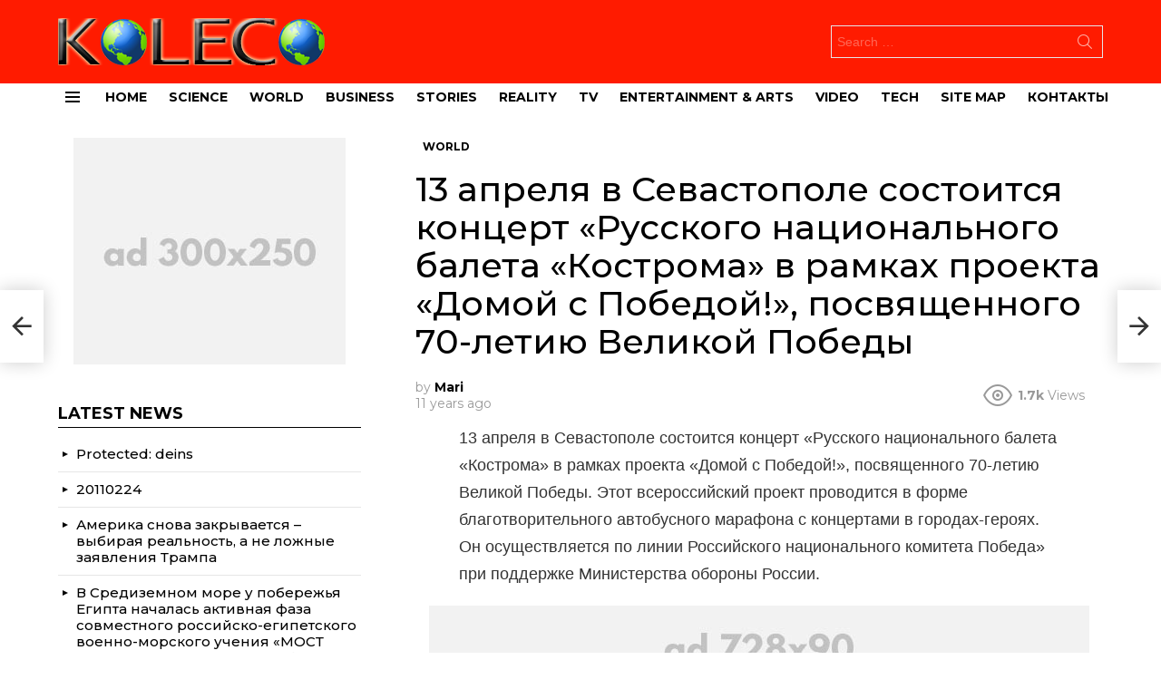

--- FILE ---
content_type: text/html; charset=UTF-8
request_url: https://koleco.info/13-aprelya-v-sevastopole-sostoitsya-konczert-russkogo-naczionalnogo-baleta-kostroma-v-ramkah-proekta-domoj-s-pobedoj-posvyashhennogo-70-letiyu-velikoj-pobedy/
body_size: 13725
content:
	<!DOCTYPE html>
<!--[if IE 8]>
<html class="no-js g1-off-outside lt-ie10 lt-ie9" id="ie8" lang="en-US"><![endif]-->
<!--[if IE 9]>
<html class="no-js g1-off-outside lt-ie10" id="ie9" lang="en-US"><![endif]-->
<!--[if !IE]><!-->
<html class="no-js g1-off-outside" lang="en-US"><!--<![endif]-->
<head>
	<meta charset="UTF-8"/>
	<link rel="profile" href="http://gmpg.org/xfn/11"/>
	<link rel="pingback" href="https://koleco.info/xmlrpc.php"/>

	<meta name='robots' content='index, follow, max-image-preview:large, max-snippet:-1, max-video-preview:-1' />

<meta name="viewport" content="initial-scale=1.0, minimum-scale=1.0, height=device-height, width=device-width" />

	<!-- This site is optimized with the Yoast SEO plugin v20.5 - https://yoast.com/wordpress/plugins/seo/ -->
	<title>13 апреля в Севастополе состоится концерт «Русского национального балета «Кострома» в рамках проекта «Домой с Победой!», посвященного 70-летию Великой Победы - World News blog</title><link rel="preload" as="style" href="https://fonts.googleapis.com/css?family=Montserrat%3A400%2C500%2C700&#038;subset=latin%2Clatin-ext&#038;display=swap" /><link rel="stylesheet" href="https://fonts.googleapis.com/css?family=Montserrat%3A400%2C500%2C700&#038;subset=latin%2Clatin-ext&#038;display=swap" media="print" onload="this.media='all'" /><noscript><link rel="stylesheet" href="https://fonts.googleapis.com/css?family=Montserrat%3A400%2C500%2C700&#038;subset=latin%2Clatin-ext&#038;display=swap" /></noscript><link rel="stylesheet" href="https://koleco.info/wp-content/cache/min/1/0fccacfd924b5fc8d26d976f9d718b57.css" media="all" data-minify="1" />
	<link rel="canonical" href="https://koleco.info/13-aprelya-v-sevastopole-sostoitsya-konczert-russkogo-naczionalnogo-baleta-kostroma-v-ramkah-proekta-domoj-s-pobedoj-posvyashhennogo-70-letiyu-velikoj-pobedy/" />
	<meta property="og:locale" content="en_US" />
	<meta property="og:type" content="article" />
	<meta property="og:title" content="13 апреля в Севастополе состоится концерт «Русского национального балета «Кострома» в рамках проекта «Домой с Победой!», посвященного 70-летию Великой Победы - World News blog" />
	<meta property="og:description" content="13 апреля в Севастополе состоится концерт «Русского национального балета «Кострома» в рамках проекта «Домой с Победой!», посвященного 70-летию Великой Победы. Этот всероссийский проект проводится в форме благотворительного автобусного марафона с концертами в городах-героях. Он осуществляется по линии Российского национального комитета Победа» при поддержке Министерства обороны России. More" />
	<meta property="og:url" content="https://koleco.info/13-aprelya-v-sevastopole-sostoitsya-konczert-russkogo-naczionalnogo-baleta-kostroma-v-ramkah-proekta-domoj-s-pobedoj-posvyashhennogo-70-letiyu-velikoj-pobedy/" />
	<meta property="og:site_name" content="World News blog" />
	<meta property="article:published_time" content="2015-03-11T00:00:00+00:00" />
	<meta property="article:modified_time" content="2020-07-08T07:13:38+00:00" />
	<meta name="author" content="Mari" />
	<meta name="twitter:card" content="summary_large_image" />
	<meta name="twitter:label1" content="Written by" />
	<meta name="twitter:data1" content="Mari" />
	<script type="application/ld+json" class="yoast-schema-graph">{"@context":"https://schema.org","@graph":[{"@type":"WebPage","@id":"https://koleco.info/13-aprelya-v-sevastopole-sostoitsya-konczert-russkogo-naczionalnogo-baleta-kostroma-v-ramkah-proekta-domoj-s-pobedoj-posvyashhennogo-70-letiyu-velikoj-pobedy/","url":"https://koleco.info/13-aprelya-v-sevastopole-sostoitsya-konczert-russkogo-naczionalnogo-baleta-kostroma-v-ramkah-proekta-domoj-s-pobedoj-posvyashhennogo-70-letiyu-velikoj-pobedy/","name":"13 апреля в Севастополе состоится концерт «Русского национального балета «Кострома» в рамках проекта «Домой с Победой!», посвященного 70-летию Великой Победы - World News blog","isPartOf":{"@id":"https://koleco.info/#website"},"datePublished":"2015-03-11T00:00:00+00:00","dateModified":"2020-07-08T07:13:38+00:00","author":{"@id":"https://koleco.info/#/schema/person/0b085df7278dbbe05e35c5526a7cda8c"},"breadcrumb":{"@id":"https://koleco.info/13-aprelya-v-sevastopole-sostoitsya-konczert-russkogo-naczionalnogo-baleta-kostroma-v-ramkah-proekta-domoj-s-pobedoj-posvyashhennogo-70-letiyu-velikoj-pobedy/#breadcrumb"},"inLanguage":"en-US","potentialAction":[{"@type":"ReadAction","target":["https://koleco.info/13-aprelya-v-sevastopole-sostoitsya-konczert-russkogo-naczionalnogo-baleta-kostroma-v-ramkah-proekta-domoj-s-pobedoj-posvyashhennogo-70-letiyu-velikoj-pobedy/"]}]},{"@type":"BreadcrumbList","@id":"https://koleco.info/13-aprelya-v-sevastopole-sostoitsya-konczert-russkogo-naczionalnogo-baleta-kostroma-v-ramkah-proekta-domoj-s-pobedoj-posvyashhennogo-70-letiyu-velikoj-pobedy/#breadcrumb","itemListElement":[{"@type":"ListItem","position":1,"name":"Home","item":"https://koleco.info/"},{"@type":"ListItem","position":2,"name":"13 апреля в Севастополе состоится концерт «Русского национального балета «Кострома» в рамках проекта «Домой с Победой!», посвященного 70-летию Великой Победы"}]},{"@type":"WebSite","@id":"https://koleco.info/#website","url":"https://koleco.info/","name":"World News blog","description":"","potentialAction":[{"@type":"SearchAction","target":{"@type":"EntryPoint","urlTemplate":"https://koleco.info/?s={search_term_string}"},"query-input":"required name=search_term_string"}],"inLanguage":"en-US"},{"@type":"Person","@id":"https://koleco.info/#/schema/person/0b085df7278dbbe05e35c5526a7cda8c","name":"Mari","sameAs":["http://koleco.info"],"url":"https://koleco.info/author/bdmin/"}]}</script>
	<!-- / Yoast SEO plugin. -->


<link rel="amphtml" href="https://koleco.info/13-aprelya-v-sevastopole-sostoitsya-konczert-russkogo-naczionalnogo-baleta-kostroma-v-ramkah-proekta-domoj-s-pobedoj-posvyashhennogo-70-letiyu-velikoj-pobedy/amp/" /><meta name="generator" content="AMP for WP 1.0.86"/><link rel='dns-prefetch' href='//fonts.googleapis.com' />
<link rel='preconnect' href='https://fonts.gstatic.com' />
<link rel="alternate" type="application/rss+xml" title="World News blog &raquo; Feed" href="https://koleco.info/feed/" />
<style type="text/css">
img.wp-smiley,
img.emoji {
	display: inline !important;
	border: none !important;
	box-shadow: none !important;
	height: 1em !important;
	width: 1em !important;
	margin: 0 0.07em !important;
	vertical-align: -0.1em !important;
	background: none !important;
	padding: 0 !important;
}
</style>
	<style id='global-styles-inline-css' type='text/css'>
body{--wp--preset--color--black: #000000;--wp--preset--color--cyan-bluish-gray: #abb8c3;--wp--preset--color--white: #ffffff;--wp--preset--color--pale-pink: #f78da7;--wp--preset--color--vivid-red: #cf2e2e;--wp--preset--color--luminous-vivid-orange: #ff6900;--wp--preset--color--luminous-vivid-amber: #fcb900;--wp--preset--color--light-green-cyan: #7bdcb5;--wp--preset--color--vivid-green-cyan: #00d084;--wp--preset--color--pale-cyan-blue: #8ed1fc;--wp--preset--color--vivid-cyan-blue: #0693e3;--wp--preset--color--vivid-purple: #9b51e0;--wp--preset--gradient--vivid-cyan-blue-to-vivid-purple: linear-gradient(135deg,rgba(6,147,227,1) 0%,rgb(155,81,224) 100%);--wp--preset--gradient--light-green-cyan-to-vivid-green-cyan: linear-gradient(135deg,rgb(122,220,180) 0%,rgb(0,208,130) 100%);--wp--preset--gradient--luminous-vivid-amber-to-luminous-vivid-orange: linear-gradient(135deg,rgba(252,185,0,1) 0%,rgba(255,105,0,1) 100%);--wp--preset--gradient--luminous-vivid-orange-to-vivid-red: linear-gradient(135deg,rgba(255,105,0,1) 0%,rgb(207,46,46) 100%);--wp--preset--gradient--very-light-gray-to-cyan-bluish-gray: linear-gradient(135deg,rgb(238,238,238) 0%,rgb(169,184,195) 100%);--wp--preset--gradient--cool-to-warm-spectrum: linear-gradient(135deg,rgb(74,234,220) 0%,rgb(151,120,209) 20%,rgb(207,42,186) 40%,rgb(238,44,130) 60%,rgb(251,105,98) 80%,rgb(254,248,76) 100%);--wp--preset--gradient--blush-light-purple: linear-gradient(135deg,rgb(255,206,236) 0%,rgb(152,150,240) 100%);--wp--preset--gradient--blush-bordeaux: linear-gradient(135deg,rgb(254,205,165) 0%,rgb(254,45,45) 50%,rgb(107,0,62) 100%);--wp--preset--gradient--luminous-dusk: linear-gradient(135deg,rgb(255,203,112) 0%,rgb(199,81,192) 50%,rgb(65,88,208) 100%);--wp--preset--gradient--pale-ocean: linear-gradient(135deg,rgb(255,245,203) 0%,rgb(182,227,212) 50%,rgb(51,167,181) 100%);--wp--preset--gradient--electric-grass: linear-gradient(135deg,rgb(202,248,128) 0%,rgb(113,206,126) 100%);--wp--preset--gradient--midnight: linear-gradient(135deg,rgb(2,3,129) 0%,rgb(40,116,252) 100%);--wp--preset--duotone--dark-grayscale: url('#wp-duotone-dark-grayscale');--wp--preset--duotone--grayscale: url('#wp-duotone-grayscale');--wp--preset--duotone--purple-yellow: url('#wp-duotone-purple-yellow');--wp--preset--duotone--blue-red: url('#wp-duotone-blue-red');--wp--preset--duotone--midnight: url('#wp-duotone-midnight');--wp--preset--duotone--magenta-yellow: url('#wp-duotone-magenta-yellow');--wp--preset--duotone--purple-green: url('#wp-duotone-purple-green');--wp--preset--duotone--blue-orange: url('#wp-duotone-blue-orange');--wp--preset--font-size--small: 13px;--wp--preset--font-size--medium: 20px;--wp--preset--font-size--large: 36px;--wp--preset--font-size--x-large: 42px;}.has-black-color{color: var(--wp--preset--color--black) !important;}.has-cyan-bluish-gray-color{color: var(--wp--preset--color--cyan-bluish-gray) !important;}.has-white-color{color: var(--wp--preset--color--white) !important;}.has-pale-pink-color{color: var(--wp--preset--color--pale-pink) !important;}.has-vivid-red-color{color: var(--wp--preset--color--vivid-red) !important;}.has-luminous-vivid-orange-color{color: var(--wp--preset--color--luminous-vivid-orange) !important;}.has-luminous-vivid-amber-color{color: var(--wp--preset--color--luminous-vivid-amber) !important;}.has-light-green-cyan-color{color: var(--wp--preset--color--light-green-cyan) !important;}.has-vivid-green-cyan-color{color: var(--wp--preset--color--vivid-green-cyan) !important;}.has-pale-cyan-blue-color{color: var(--wp--preset--color--pale-cyan-blue) !important;}.has-vivid-cyan-blue-color{color: var(--wp--preset--color--vivid-cyan-blue) !important;}.has-vivid-purple-color{color: var(--wp--preset--color--vivid-purple) !important;}.has-black-background-color{background-color: var(--wp--preset--color--black) !important;}.has-cyan-bluish-gray-background-color{background-color: var(--wp--preset--color--cyan-bluish-gray) !important;}.has-white-background-color{background-color: var(--wp--preset--color--white) !important;}.has-pale-pink-background-color{background-color: var(--wp--preset--color--pale-pink) !important;}.has-vivid-red-background-color{background-color: var(--wp--preset--color--vivid-red) !important;}.has-luminous-vivid-orange-background-color{background-color: var(--wp--preset--color--luminous-vivid-orange) !important;}.has-luminous-vivid-amber-background-color{background-color: var(--wp--preset--color--luminous-vivid-amber) !important;}.has-light-green-cyan-background-color{background-color: var(--wp--preset--color--light-green-cyan) !important;}.has-vivid-green-cyan-background-color{background-color: var(--wp--preset--color--vivid-green-cyan) !important;}.has-pale-cyan-blue-background-color{background-color: var(--wp--preset--color--pale-cyan-blue) !important;}.has-vivid-cyan-blue-background-color{background-color: var(--wp--preset--color--vivid-cyan-blue) !important;}.has-vivid-purple-background-color{background-color: var(--wp--preset--color--vivid-purple) !important;}.has-black-border-color{border-color: var(--wp--preset--color--black) !important;}.has-cyan-bluish-gray-border-color{border-color: var(--wp--preset--color--cyan-bluish-gray) !important;}.has-white-border-color{border-color: var(--wp--preset--color--white) !important;}.has-pale-pink-border-color{border-color: var(--wp--preset--color--pale-pink) !important;}.has-vivid-red-border-color{border-color: var(--wp--preset--color--vivid-red) !important;}.has-luminous-vivid-orange-border-color{border-color: var(--wp--preset--color--luminous-vivid-orange) !important;}.has-luminous-vivid-amber-border-color{border-color: var(--wp--preset--color--luminous-vivid-amber) !important;}.has-light-green-cyan-border-color{border-color: var(--wp--preset--color--light-green-cyan) !important;}.has-vivid-green-cyan-border-color{border-color: var(--wp--preset--color--vivid-green-cyan) !important;}.has-pale-cyan-blue-border-color{border-color: var(--wp--preset--color--pale-cyan-blue) !important;}.has-vivid-cyan-blue-border-color{border-color: var(--wp--preset--color--vivid-cyan-blue) !important;}.has-vivid-purple-border-color{border-color: var(--wp--preset--color--vivid-purple) !important;}.has-vivid-cyan-blue-to-vivid-purple-gradient-background{background: var(--wp--preset--gradient--vivid-cyan-blue-to-vivid-purple) !important;}.has-light-green-cyan-to-vivid-green-cyan-gradient-background{background: var(--wp--preset--gradient--light-green-cyan-to-vivid-green-cyan) !important;}.has-luminous-vivid-amber-to-luminous-vivid-orange-gradient-background{background: var(--wp--preset--gradient--luminous-vivid-amber-to-luminous-vivid-orange) !important;}.has-luminous-vivid-orange-to-vivid-red-gradient-background{background: var(--wp--preset--gradient--luminous-vivid-orange-to-vivid-red) !important;}.has-very-light-gray-to-cyan-bluish-gray-gradient-background{background: var(--wp--preset--gradient--very-light-gray-to-cyan-bluish-gray) !important;}.has-cool-to-warm-spectrum-gradient-background{background: var(--wp--preset--gradient--cool-to-warm-spectrum) !important;}.has-blush-light-purple-gradient-background{background: var(--wp--preset--gradient--blush-light-purple) !important;}.has-blush-bordeaux-gradient-background{background: var(--wp--preset--gradient--blush-bordeaux) !important;}.has-luminous-dusk-gradient-background{background: var(--wp--preset--gradient--luminous-dusk) !important;}.has-pale-ocean-gradient-background{background: var(--wp--preset--gradient--pale-ocean) !important;}.has-electric-grass-gradient-background{background: var(--wp--preset--gradient--electric-grass) !important;}.has-midnight-gradient-background{background: var(--wp--preset--gradient--midnight) !important;}.has-small-font-size{font-size: var(--wp--preset--font-size--small) !important;}.has-medium-font-size{font-size: var(--wp--preset--font-size--medium) !important;}.has-large-font-size{font-size: var(--wp--preset--font-size--large) !important;}.has-x-large-font-size{font-size: var(--wp--preset--font-size--x-large) !important;}
</style>











<style id='rocket-lazyload-inline-css' type='text/css'>
.rll-youtube-player{position:relative;padding-bottom:56.23%;height:0;overflow:hidden;max-width:100%;}.rll-youtube-player iframe{position:absolute;top:0;left:0;width:100%;height:100%;z-index:100;background:0 0}.rll-youtube-player img{bottom:0;display:block;left:0;margin:auto;max-width:100%;width:100%;position:absolute;right:0;top:0;border:none;height:auto;cursor:pointer;-webkit-transition:.4s all;-moz-transition:.4s all;transition:.4s all}.rll-youtube-player img:hover{-webkit-filter:brightness(75%)}.rll-youtube-player .play{height:72px;width:72px;left:50%;top:50%;margin-left:-36px;margin-top:-36px;position:absolute;background:url(https://koleco.info/wp-content/plugins/wp-rocket/assets/img/youtube.png) no-repeat;cursor:pointer}.wp-has-aspect-ratio .rll-youtube-player{position:absolute;padding-bottom:0;width:100%;height:100%;top:0;bottom:0;left:0;right:0}
</style>
<script type='text/javascript' src='https://koleco.info/wp-includes/js/jquery/jquery.min.js?ver=3.6.0' id='jquery-core-js'></script>




<script type='application/json' id='wpp-json'>
{"sampling_active":0,"sampling_rate":100,"ajax_url":"https:\/\/koleco.info\/wp-json\/wordpress-popular-posts\/v1\/popular-posts","api_url":"https:\/\/koleco.info\/wp-json\/wordpress-popular-posts","ID":7189,"token":"175eed1983","lang":0,"debug":0}
</script>


<link rel="https://api.w.org/" href="https://koleco.info/wp-json/" /><link rel="alternate" type="application/json" href="https://koleco.info/wp-json/wp/v2/posts/7189" /><link rel="EditURI" type="application/rsd+xml" title="RSD" href="https://koleco.info/xmlrpc.php?rsd" />
<link rel="wlwmanifest" type="application/wlwmanifest+xml" href="https://koleco.info/wp-includes/wlwmanifest.xml" /> 
<link rel='shortlink' href='https://koleco.info/?p=7189' />
<!-- breadcrumb Schema optimized by Schema Pro --><script type="application/ld+json">{"@context":"https:\/\/schema.org","@type":"BreadcrumbList","itemListElement":[{"@type":"ListItem","position":1,"item":{"@id":"https:\/\/koleco.info\/","name":"Home"}},{"@type":"ListItem","position":2,"item":{"@id":"https:\/\/koleco.info\/13-aprelya-v-sevastopole-sostoitsya-konczert-russkogo-naczionalnogo-baleta-kostroma-v-ramkah-proekta-domoj-s-pobedoj-posvyashhennogo-70-letiyu-velikoj-pobedy\/","name":"13 \u0430\u043f\u0440\u0435\u043b\u044f \u0432 \u0421\u0435\u0432\u0430\u0441\u0442\u043e\u043f\u043e\u043b\u0435 \u0441\u043e\u0441\u0442\u043e\u0438\u0442\u0441\u044f \u043a\u043e\u043d\u0446\u0435\u0440\u0442 \u00ab\u0420\u0443\u0441\u0441\u043a\u043e\u0433\u043e \u043d\u0430\u0446\u0438\u043e\u043d\u0430\u043b\u044c\u043d\u043e\u0433\u043e \u0431\u0430\u043b\u0435\u0442\u0430 \u00ab\u041a\u043e\u0441\u0442\u0440\u043e\u043c\u0430\u00bb \u0432 \u0440\u0430\u043c\u043a\u0430\u0445 \u043f\u0440\u043e\u0435\u043a\u0442\u0430 \u00ab\u0414\u043e\u043c\u043e\u0439 \u0441 \u041f\u043e\u0431\u0435\u0434\u043e\u0439!\u00bb, \u043f\u043e\u0441\u0432\u044f\u0449\u0435\u043d\u043d\u043e\u0433\u043e 70-\u043b\u0435\u0442\u0438\u044e \u0412\u0435\u043b\u0438\u043a\u043e\u0439 \u041f\u043e\u0431\u0435\u0434\u044b"}}]}</script><!-- / breadcrumb Schema optimized by Schema Pro -->            <style id="wpp-loading-animation-styles">@-webkit-keyframes bgslide{from{background-position-x:0}to{background-position-x:-200%}}@keyframes bgslide{from{background-position-x:0}to{background-position-x:-200%}}.wpp-widget-placeholder,.wpp-widget-block-placeholder{margin:0 auto;width:60px;height:3px;background:#dd3737;background:linear-gradient(90deg,#dd3737 0%,#571313 10%,#dd3737 100%);background-size:200% auto;border-radius:3px;-webkit-animation:bgslide 1s infinite linear;animation:bgslide 1s infinite linear}</style>
            	<style>
	@font-face {
		font-family: "bimber";
					src:url("https://koleco.info/wp-content/themes/bimber/css/8.5/bunchy/fonts/bimber.eot");
			src:url("https://koleco.info/wp-content/themes/bimber/css/8.5/bunchy/fonts/bimber.eot?#iefix") format("embedded-opentype"),
			url("https://koleco.info/wp-content/themes/bimber/css/8.5/bunchy/fonts/bimber.woff") format("woff"),
			url("https://koleco.info/wp-content/themes/bimber/css/8.5/bunchy/fonts/bimber.ttf") format("truetype"),
			url("https://koleco.info/wp-content/themes/bimber/css/8.5/bunchy/fonts/bimber.svg#bimber") format("svg");
						font-weight: normal;
		font-style: normal;
		font-display: block;
	}
	</style>
	<meta name="theme-color" content="#dd3333" />
<style type="text/css">.broken_link, a.broken_link {
	text-decoration: line-through;
}</style>			<style id="wpsp-style-frontend"></style>
			<link rel="icon" href="https://koleco.info/wp-content/uploads/2020/06/cropped-ico-k-32x32.png" sizes="32x32" />
<link rel="icon" href="https://koleco.info/wp-content/uploads/2020/06/cropped-ico-k-192x192.png" sizes="192x192" />
<link rel="apple-touch-icon" href="https://koleco.info/wp-content/uploads/2020/06/cropped-ico-k-180x180.png" />
<meta name="msapplication-TileImage" content="https://koleco.info/wp-content/uploads/2020/06/cropped-ico-k-270x270.png" />
	
	<noscript><style id="rocket-lazyload-nojs-css">.rll-youtube-player, [data-lazy-src]{display:none !important;}</style></noscript></head>

<body class="post-template-default single single-post postid-7189 single-format-standard wp-embed-responsive wp-schema-pro-2.5.2 g1-layout-stretched g1-hoverable g1-has-mobile-logo g1-sidebar-invert" itemscope="&quot;&quot;" itemtype="http://schema.org/WebPage" >

<div class="g1-body-inner">

	<div id="page">
		

		

					<div class="g1-row g1-row-layout-page g1-hb-row g1-hb-row-normal g1-hb-row-a g1-hb-row-1 g1-hb-boxed g1-hb-sticky-off g1-hb-shadow-off">
			<div class="g1-row-inner">
				<div class="g1-column g1-dropable">
											<div class="g1-bin-1 g1-bin-grow-off">
							<div class="g1-bin g1-bin-align-left">
															</div>
						</div>
											<div class="g1-bin-2 g1-bin-grow-off">
							<div class="g1-bin g1-bin-align-center">
															</div>
						</div>
											<div class="g1-bin-3 g1-bin-grow-off">
							<div class="g1-bin g1-bin-align-right">
															</div>
						</div>
									</div>
			</div>
			<div class="g1-row-background"></div>
		</div>
			<div class="g1-row g1-row-layout-page g1-hb-row g1-hb-row-normal g1-hb-row-b g1-hb-row-2 g1-hb-boxed g1-hb-sticky-off g1-hb-shadow-off">
			<div class="g1-row-inner">
				<div class="g1-column g1-dropable">
											<div class="g1-bin-1 g1-bin-grow-off">
							<div class="g1-bin g1-bin-align-left">
																	<div class="g1-id g1-id-desktop">
			<p class="g1-mega g1-mega-1st site-title">
	
			<a class="g1-logo-wrapper"
			   href="https://koleco.info/" rel="home">
									<picture class="g1-logo g1-logo-default">
						<source media="(min-width: 1025px)" data-lazy-srcset="https://koleco.info/wp-content/uploads/2020/06/logo-koleso1.png 2x,https://koleco.info/wp-content/uploads/2020/06/logo-koleso1.png 1x">
						<source media="(max-width: 1024px)" data-lazy-srcset="data:image/svg+xml,%3Csvg%20xmlns%3D%27http%3A%2F%2Fwww.w3.org%2F2000%2Fsvg%27%20viewBox%3D%270%200%20296%2052%27%2F%3E">
						<img
						 src="data:image/svg+xml,%3Csvg%20xmlns='http://www.w3.org/2000/svg'%20viewBox='0%200%20296%2052'%3E%3C/svg%3E"
							width="296"
							height="52"
							alt="World News blog" data-lazy-src="https://koleco.info/wp-content/uploads/2020/06/logo-koleso1.png" /><noscript><img
							src="https://koleco.info/wp-content/uploads/2020/06/logo-koleso1.png"
							width="296"
							height="52"
							alt="World News blog" /></noscript>
					</picture>

												</a>

			
			</p>
	
	</div>															</div>
						</div>
											<div class="g1-bin-2 g1-bin-grow-off">
							<div class="g1-bin g1-bin-align-center">
															</div>
						</div>
											<div class="g1-bin-3 g1-bin-grow-off">
							<div class="g1-bin g1-bin-align-right">
																	<div class="g1-hb-search-form  ">
	

<div role="search" class="search-form-wrapper">
	<form method="get"
	      class="g1-searchform-tpl-default g1-searchform-ajax search-form"
	      action="https://koleco.info/">
		<label>
			<span class="screen-reader-text">Search for:</span>
			<input type="search" class="search-field"
			       placeholder="Search &hellip;"
			       value="" name="s"
			       title="Search for:" />
		</label>
		<button class="search-submit">Search</button>
	</form>

			<div class="g1-searches g1-searches-ajax"></div>
	</div>
</div>
															</div>
						</div>
									</div>
			</div>
			<div class="g1-row-background"></div>
		</div>
				<div class="g1-sticky-top-wrapper g1-hb-row-3">
				<div class="g1-row g1-row-layout-page g1-hb-row g1-hb-row-normal g1-hb-row-c g1-hb-row-3 g1-hb-boxed g1-hb-sticky-on g1-hb-shadow-off">
			<div class="g1-row-inner">
				<div class="g1-column g1-dropable">
											<div class="g1-bin-1 g1-bin-grow-off">
							<div class="g1-bin g1-bin-align-left">
																		<a class="g1-hamburger g1-hamburger-show g1-hamburger-s  " href="#">
		<span class="g1-hamburger-icon"></span>
			<span class="g1-hamburger-label
			g1-hamburger-label-hidden			">Menu</span>
	</a>
																	<!-- BEGIN .g1-primary-nav -->
<nav id="g1-primary-nav" class="g1-primary-nav"><ul id="g1-primary-nav-menu" class="g1-primary-nav-menu g1-menu-h"><li id="menu-item-6159" class="menu-item menu-item-type-custom menu-item-object-custom menu-item-g1-standard menu-item-6159"><a href="/">Home</a></li>
<li id="menu-item-11017" class="menu-item menu-item-type-taxonomy menu-item-object-category menu-item-g1-standard menu-item-11017"><a href="https://koleco.info/category/science/">Science</a></li>
<li id="menu-item-11018" class="menu-item menu-item-type-taxonomy menu-item-object-category current-post-ancestor current-menu-parent current-post-parent menu-item-g1-standard menu-item-11018"><a href="https://koleco.info/category/world/">World</a></li>
<li id="menu-item-11019" class="menu-item menu-item-type-taxonomy menu-item-object-category menu-item-g1-standard menu-item-11019"><a href="https://koleco.info/category/business/">Business</a></li>
<li id="menu-item-11020" class="menu-item menu-item-type-taxonomy menu-item-object-category menu-item-g1-standard menu-item-11020"><a href="https://koleco.info/category/stories/">Stories</a></li>
<li id="menu-item-11021" class="menu-item menu-item-type-taxonomy menu-item-object-category menu-item-g1-standard menu-item-11021"><a href="https://koleco.info/category/reality/">Reality</a></li>
<li id="menu-item-11022" class="menu-item menu-item-type-taxonomy menu-item-object-category menu-item-g1-standard menu-item-11022"><a href="https://koleco.info/category/tv/">TV</a></li>
<li id="menu-item-11023" class="menu-item menu-item-type-taxonomy menu-item-object-category menu-item-g1-standard menu-item-11023"><a href="https://koleco.info/category/entertainment-arts/">Entertainment &amp; Arts</a></li>
<li id="menu-item-11024" class="menu-item menu-item-type-taxonomy menu-item-object-category menu-item-g1-standard menu-item-11024"><a href="https://koleco.info/category/video/">Video</a></li>
<li id="menu-item-11025" class="menu-item menu-item-type-taxonomy menu-item-object-category menu-item-g1-standard menu-item-11025"><a href="https://koleco.info/category/tech/">Tech</a></li>
<li id="menu-item-12412" class="menu-item menu-item-type-post_type menu-item-object-page menu-item-g1-standard menu-item-12412"><a href="https://koleco.info/site-map/">site map</a></li>
<li id="menu-item-13996" class="menu-item menu-item-type-post_type menu-item-object-page menu-item-g1-standard menu-item-13996"><a href="https://koleco.info/kontakty/">Контакты</a></li>
</ul></nav><!-- END .g1-primary-nav -->
															</div>
						</div>
											<div class="g1-bin-2 g1-bin-grow-off">
							<div class="g1-bin g1-bin-align-center">
															</div>
						</div>
											<div class="g1-bin-3 g1-bin-grow-off">
							<div class="g1-bin g1-bin-align-right">
															</div>
						</div>
									</div>
			</div>
			<div class="g1-row-background"></div>
		</div>
			</div>
				<div class="g1-row g1-row-layout-page g1-hb-row g1-hb-row-mobile g1-hb-row-a g1-hb-row-1 g1-hb-boxed g1-hb-sticky-off g1-hb-shadow-off">
			<div class="g1-row-inner">
				<div class="g1-column g1-dropable">
											<div class="g1-bin-1 g1-bin-grow-off">
							<div class="g1-bin g1-bin-align-left">
															</div>
						</div>
											<div class="g1-bin-2 g1-bin-grow-on">
							<div class="g1-bin g1-bin-align-center">
															</div>
						</div>
											<div class="g1-bin-3 g1-bin-grow-off">
							<div class="g1-bin g1-bin-align-right">
															</div>
						</div>
									</div>
			</div>
			<div class="g1-row-background"></div>
		</div>
			<div class="g1-row g1-row-layout-page g1-hb-row g1-hb-row-mobile g1-hb-row-b g1-hb-row-2 g1-hb-boxed g1-hb-sticky-off g1-hb-shadow-off">
			<div class="g1-row-inner">
				<div class="g1-column g1-dropable">
											<div class="g1-bin-1 g1-bin-grow-off">
							<div class="g1-bin g1-bin-align-left">
																		<a class="g1-hamburger g1-hamburger-show g1-hamburger-s  " href="#">
		<span class="g1-hamburger-icon"></span>
			<span class="g1-hamburger-label
			g1-hamburger-label-hidden			">Menu</span>
	</a>
															</div>
						</div>
											<div class="g1-bin-2 g1-bin-grow-on">
							<div class="g1-bin g1-bin-align-center">
																	<div class="g1-id g1-id-mobile">
			<p class="g1-mega g1-mega-1st site-title">
	
		<a class="g1-logo-wrapper"
		   href="https://koleco.info/" rel="home">
							<picture class="g1-logo g1-logo-default">
					<source media="(max-width: 1024px)" data-lazy-srcset="https://koleco.info/wp-content/uploads/2020/06/logo-koleso1.png 2x,https://koleco.info/wp-content/uploads/2020/06/logo-koleso-m.png 1x">
					<source media="(min-width: 1025px)" data-lazy-srcset="data:image/svg+xml,%3Csvg%20xmlns%3D%27http%3A%2F%2Fwww.w3.org%2F2000%2Fsvg%27%20viewBox%3D%270%200%20137%2024%27%2F%3E">
					<img
					 src="data:image/svg+xml,%3Csvg%20xmlns='http://www.w3.org/2000/svg'%20viewBox='0%200%20137%2024'%3E%3C/svg%3E"
						width="137"
						height="24"
						alt="World News blog" data-lazy-src="https://koleco.info/wp-content/uploads/2020/06/logo-koleso-m.png" /><noscript><img
						src="https://koleco.info/wp-content/uploads/2020/06/logo-koleso-m.png"
						width="137"
						height="24"
						alt="World News blog" /></noscript>
				</picture>

									</a>

		
			</p>
	
	</div>															</div>
						</div>
											<div class="g1-bin-3 g1-bin-grow-off">
							<div class="g1-bin g1-bin-align-right">
																		<div class="g1-drop g1-drop-with-anim g1-drop-before g1-drop-the-search  g1-drop-s g1-drop-icon ">
		<a class="g1-drop-toggle" href="https://koleco.info/?s=">
			<span class="g1-drop-toggle-icon"></span><span class="g1-drop-toggle-text">Search</span>
			<span class="g1-drop-toggle-arrow"></span>
		</a>
		<div class="g1-drop-content">
			

<div role="search" class="search-form-wrapper">
	<form method="get"
	      class="g1-searchform-tpl-default g1-searchform-ajax search-form"
	      action="https://koleco.info/">
		<label>
			<span class="screen-reader-text">Search for:</span>
			<input type="search" class="search-field"
			       placeholder="Search &hellip;"
			       value="" name="s"
			       title="Search for:" />
		</label>
		<button class="search-submit">Search</button>
	</form>

			<div class="g1-searches g1-searches-ajax"></div>
	</div>
		</div>
	</div>
															</div>
						</div>
									</div>
			</div>
			<div class="g1-row-background"></div>
		</div>
				<div class="g1-sticky-top-wrapper g1-hb-row-3">
				<div class="g1-row g1-row-layout-page g1-hb-row g1-hb-row-mobile g1-hb-row-c g1-hb-row-3 g1-hb-boxed g1-hb-sticky-on g1-hb-shadow-off">
			<div class="g1-row-inner">
				<div class="g1-column g1-dropable">
											<div class="g1-bin-1 g1-bin-grow-off">
							<div class="g1-bin g1-bin-align-left">
															</div>
						</div>
											<div class="g1-bin-2 g1-bin-grow-off">
							<div class="g1-bin g1-bin-align-center">
															</div>
						</div>
											<div class="g1-bin-3 g1-bin-grow-off">
							<div class="g1-bin g1-bin-align-right">
															</div>
						</div>
									</div>
			</div>
			<div class="g1-row-background"></div>
		</div>
			</div>
	
		
		
		

	
	<div class="g1-row g1-row-padding-m g1-row-layout-page">
		<div class="g1-row-background">
		</div>
		<div class="g1-row-inner">

			<div class="g1-column g1-column-2of3" id="primary">
				<div id="content" role="main">

					

<article id="post-7189" class="entry-tpl-classic post-7189 post type-post status-publish format-standard category-world" itemscope="&quot;&quot;" itemtype="http://schema.org/Article" >
	<div class="entry-inner">
		
		<header class="entry-header entry-header-01">
			<div class="entry-before-title">
				<span class="entry-categories entry-categories-l"><span class="entry-categories-inner"><span class="entry-categories-label">in</span> <a href="https://koleco.info/category/world/" class="entry-category entry-category-item-139"><span itemprop="articleSection">World</span></a></span></span>
								</div>

			<h1 class="g1-mega g1-mega-1st entry-title" itemprop="headline">13 апреля в Севастополе состоится концерт «Русского национального балета «Кострома» в рамках проекта «Домой с Победой!», посвященного 70-летию Великой Победы</h1>
						
							<p class="g1-meta g1-meta-m entry-meta entry-meta-m">
					<span class="entry-byline entry-byline-m entry-byline-with-avatar">
										<span class="entry-author" itemscope="" itemprop="author" itemtype="http://schema.org/Person">
	
		<span class="entry-meta-label">by</span>
			<a href="https://koleco.info/author/bdmin/" title="Posts by Mari" rel="author">
			
							<strong itemprop="name">Mari</strong>
					</a>
	</span>
	
							<time class="entry-date" datetime="2015-03-11T00:00:00+03:00" itemprop="datePublished">11.03.2015, 00:00</time>					</span>

					<span class="entry-stats entry-stats-m">

						<span class="entry-views "><strong>1.7k</strong><span> Views</span></span>
						
						
											</span>
				</p>
			
			
		</header>

		
		<div class="g1-content-narrow g1-typography-xl entry-content" itemprop="articleBody" >
			<p>13 апреля в Севастополе состоится концерт «Русского национального балета «Кострома» в рамках проекта «Домой с Победой!», посвященного 70-летию Великой Победы. Этот всероссийский проект проводится в форме благотворительного автобусного марафона с концертами в городах-героях. Он осуществляется по линии Российского национального комитета Победа» при поддержке Министерства обороны России.</p>
<div class="adace-slot-wrapper adace-after-content adace-align-center adace-slot-wrapper-main" style="text-align:center;">
	<div class="adace-disclaimer">
			</div>
	<div class="adace-slot">
			<div class="adace_ad_697b1d00a67a6 adace-dont-remove">

					<a href="/advertising/" target="_blank" rel="nofollow noopener">
		
			<img src="data:image/svg+xml,%3Csvg%20xmlns='http://www.w3.org/2000/svg'%20viewBox='0%200%20728%2090'%3E%3C/svg%3E" data-lazy-srcset="https://koleco.info/wp-content/uploads/2018/07/dummy-ad-728x90@2x.jpg 2x, https://koleco.info/wp-content/uploads/2018/07/dummy-ad-728x90-1.jpg 1x" width="728" height="90" alt="" data-lazy-src="https://koleco.info/wp-content/uploads/2018/07/dummy-ad-728x90-1.jpg" /><noscript><img src="https://koleco.info/wp-content/uploads/2018/07/dummy-ad-728x90-1.jpg" srcset="https://koleco.info/wp-content/uploads/2018/07/dummy-ad-728x90@2x.jpg 2x, https://koleco.info/wp-content/uploads/2018/07/dummy-ad-728x90-1.jpg 1x" width="728" height="90" alt="" /></noscript>
			
					</a>
			</div>
		</div>
</div>



		</div>
	</div><!-- .todo -->

	
<nav class="g1-nav-single">
	<div class="g1-nav-single-inner">
		<p class="g1-single-nav-label screen-reader-text">See more</p>
		<ul class="g1-nav-single-links">
			<li class="g1-nav-single-prev"><a href="https://koleco.info/zabota-o-zdorove-avtolyubitelej-v-mreo-gai-g-sevastopolya-postroena-polosa-prepyatstvij/" rel="prev"><strong class="g1-meta">Previous article</strong>  <span class="g1-delta g1-delta-1st">«Забота о здоровье» автолюбителей: в МРЭО ГАИ г. Севастополя построена полоса препятствий</span></a></li>
			<li class="g1-nav-single-next"><a href="https://koleco.info/pirotehniki-czentra-lider-provodyat-raboty-po-poisku-i-obezvrezhivaniyu-vzryvoopasnyh-predmetov-na-territorii-sevastopolya/" rel="next"><strong class="g1-meta">Next article</strong> <span class="g1-delta g1-delta-1st">Пиротехники Центра «Лидер» проводят работы по поиску и обезвреживанию взрывоопасных предметов на территории Севастополя</span></a></li>
		</ul>
	</div>
</nav>
	<section class="g1-row author-info" itemscope="" itemtype="http://schema.org/Person">
		<div class="g1-row-inner author-info-inner">
			<div class="g1-column author-overview">

				<figure class="author-avatar">
					<a href="https://koleco.info/author/bdmin/">
						
					</a>
				</figure>

				<header>
										<h2 class="g1-gamma g1-gamma-1st author-title">Written by <a href="https://koleco.info/author/bdmin/"><span itemprop="name">Mari</span></a></h2>

									</header>

				
				<div class="author-extras">
									</div>
			</div>
		</div>
	</section>

	<div class="g1-advertisement g1-advertisement-before-related-entries">

		<div class="adace-slot-wrapper bimber_before_related_entries  adace-slot-wrapper-main" >
	<div class="adace-disclaimer">
			</div>
	<div class="adace-slot">
			<div class="adace_ad_697b1d00a72c0 adace-dont-remove">

					<a href="/advertising/" target="_blank" rel="nofollow noopener">
		
			<img src="data:image/svg+xml,%3Csvg%20xmlns='http://www.w3.org/2000/svg'%20viewBox='0%200%20728%2090'%3E%3C/svg%3E" data-lazy-srcset="https://koleco.info/wp-content/uploads/2018/07/dummy-ad-728x90@2x.jpg 2x, https://koleco.info/wp-content/uploads/2018/07/dummy-ad-728x90-1.jpg 1x" width="728" height="90" alt="" data-lazy-src="https://koleco.info/wp-content/uploads/2018/07/dummy-ad-728x90-1.jpg" /><noscript><img src="https://koleco.info/wp-content/uploads/2018/07/dummy-ad-728x90-1.jpg" srcset="https://koleco.info/wp-content/uploads/2018/07/dummy-ad-728x90@2x.jpg 2x, https://koleco.info/wp-content/uploads/2018/07/dummy-ad-728x90-1.jpg 1x" width="728" height="90" alt="" /></noscript>
			
					</a>
			</div>
		</div>
</div>




	</div>

	<aside class="g1-related-entries">

		
		<h2 class="g1-delta g1-delta-2nd g1-collection-title"><span>You May Also Like</span></h2>		<div class="g1-collection g1-collection-columns-2">
			<div class="g1-collection-viewport">
				<ul class="g1-collection-items  ">
					
						<li class="g1-collection-item g1-collection-item-1of3">
							
<article class="entry-tpl-grid entry-tpl-grid-m post-16230 post type-post status-publish format-standard post-password-required category-world">
	
		
	<div class="entry-body">
		<header class="entry-header">
			<div class="entry-before-title">
				
				<span class="entry-categories "><span class="entry-categories-inner"><span class="entry-categories-label">in</span> <a href="https://koleco.info/category/world/" class="entry-category entry-category-item-139">World</a></span></span>			</div>

			<h3 class="g1-gamma g1-gamma-1st entry-title"><a href="https://koleco.info/deins/" rel="bookmark">Protected: deins</a></h3>
					</header>

		
		
			</div>
</article>
						</li>

					
						<li class="g1-collection-item g1-collection-item-1of3">
							
<article class="entry-tpl-grid entry-tpl-grid-m post-16226 post type-post status-publish format-standard category-world">
	
		
	<div class="entry-body">
		<header class="entry-header">
			<div class="entry-before-title">
				
				<span class="entry-categories "><span class="entry-categories-inner"><span class="entry-categories-label">in</span> <a href="https://koleco.info/category/world/" class="entry-category entry-category-item-139">World</a></span></span>			</div>

			<h3 class="g1-gamma g1-gamma-1st entry-title"><a href="https://koleco.info/20110224-2/" rel="bookmark">20110224</a></h3>
					</header>

		
		
			</div>
</article>
						</li>

					
						<li class="g1-collection-item g1-collection-item-1of3">
							
<article class="entry-tpl-grid entry-tpl-grid-m post-12335 post type-post status-publish format-standard has-post-thumbnail category-world">
	<div class="entry-featured-media " ><a title="Америка снова закрывается &#8211; выбирая реальность, а не ложные заявления Трампа" class="g1-frame" href="https://koleco.info/amerika-snova-zakryvaetsya-vybiraya-realnost-a-ne-lozhnye-zayavleniya-trampa/"><div class="g1-frame-inner"><img width="364" height="205" src="data:image/svg+xml,%3Csvg%20xmlns='http://www.w3.org/2000/svg'%20viewBox='0%200%20364%20205'%3E%3C/svg%3E" class="attachment-bimber-grid-standard size-bimber-grid-standard wp-post-image" alt="" data-lazy-srcset="https://koleco.info/wp-content/uploads/2020/07/cnn14-364x205.jpg 364w, https://koleco.info/wp-content/uploads/2020/07/cnn14-300x169.jpg 300w, https://koleco.info/wp-content/uploads/2020/07/cnn14-192x108.jpg 192w, https://koleco.info/wp-content/uploads/2020/07/cnn14-384x216.jpg 384w, https://koleco.info/wp-content/uploads/2020/07/cnn14-728x409.jpg 728w, https://koleco.info/wp-content/uploads/2020/07/cnn14-561x316.jpg 561w, https://koleco.info/wp-content/uploads/2020/07/cnn14-608x342.jpg 608w, https://koleco.info/wp-content/uploads/2020/07/cnn14-85x48.jpg 85w, https://koleco.info/wp-content/uploads/2020/07/cnn14-171x96.jpg 171w, https://koleco.info/wp-content/uploads/2020/07/cnn14.jpg 750w" data-lazy-sizes="(max-width: 364px) 100vw, 364px" data-lazy-src="https://koleco.info/wp-content/uploads/2020/07/cnn14-364x205.jpg" /><noscript><img width="364" height="205" src="https://koleco.info/wp-content/uploads/2020/07/cnn14-364x205.jpg" class="attachment-bimber-grid-standard size-bimber-grid-standard wp-post-image" alt="" srcset="https://koleco.info/wp-content/uploads/2020/07/cnn14-364x205.jpg 364w, https://koleco.info/wp-content/uploads/2020/07/cnn14-300x169.jpg 300w, https://koleco.info/wp-content/uploads/2020/07/cnn14-192x108.jpg 192w, https://koleco.info/wp-content/uploads/2020/07/cnn14-384x216.jpg 384w, https://koleco.info/wp-content/uploads/2020/07/cnn14-728x409.jpg 728w, https://koleco.info/wp-content/uploads/2020/07/cnn14-561x316.jpg 561w, https://koleco.info/wp-content/uploads/2020/07/cnn14-608x342.jpg 608w, https://koleco.info/wp-content/uploads/2020/07/cnn14-85x48.jpg 85w, https://koleco.info/wp-content/uploads/2020/07/cnn14-171x96.jpg 171w, https://koleco.info/wp-content/uploads/2020/07/cnn14.jpg 750w" sizes="(max-width: 364px) 100vw, 364px" /></noscript><span class="g1-frame-icon g1-frame-icon-"></span></div></a></div>
		
	<div class="entry-body">
		<header class="entry-header">
			<div class="entry-before-title">
				
				<span class="entry-categories "><span class="entry-categories-inner"><span class="entry-categories-label">in</span> <a href="https://koleco.info/category/world/" class="entry-category entry-category-item-139">World</a></span></span>			</div>

			<h3 class="g1-gamma g1-gamma-1st entry-title"><a href="https://koleco.info/amerika-snova-zakryvaetsya-vybiraya-realnost-a-ne-lozhnye-zayavleniya-trampa/" rel="bookmark">Америка снова закрывается &#8211; выбирая реальность, а не ложные заявления Трампа</a></h3>
					</header>

		
		
			</div>
</article>
						</li>

					
						<li class="g1-collection-item g1-collection-item-1of3">
							
<article class="entry-tpl-grid entry-tpl-grid-m post-9739 post type-post status-publish format-standard category-science">
	
		
	<div class="entry-body">
		<header class="entry-header">
			<div class="entry-before-title">
				
				<span class="entry-categories "><span class="entry-categories-inner"><span class="entry-categories-label">in</span> <a href="https://koleco.info/category/science/" class="entry-category entry-category-item-142">Science</a></span></span>			</div>

			<h3 class="g1-gamma g1-gamma-1st entry-title"><a href="https://koleco.info/poka-vy-pomnite-my-zhivye/" rel="bookmark">Пока вы помните, мы живые?</a></h3>
					</header>

		
		
			</div>
</article>
						</li>

					
						<li class="g1-collection-item g1-collection-item-1of3">
							
<article class="entry-tpl-grid entry-tpl-grid-m post-9694 post type-post status-publish format-standard category-tv">
	
		
	<div class="entry-body">
		<header class="entry-header">
			<div class="entry-before-title">
				
				<span class="entry-categories "><span class="entry-categories-inner"><span class="entry-categories-label">in</span> <a href="https://koleco.info/category/tv/" class="entry-category entry-category-item-146">TV</a></span></span>			</div>

			<h3 class="g1-gamma g1-gamma-1st entry-title"><a href="https://koleco.info/skaz-o-hamstve-i-zakone-kak-odin-sevastopolecz-spravedlivosti-iskal/" rel="bookmark">Сказ о хамстве и законе: как один севастополец справедливости искал</a></h3>
					</header>

		
		
			</div>
</article>
						</li>

					
						<li class="g1-collection-item g1-collection-item-1of3">
							
<article class="entry-tpl-grid entry-tpl-grid-m post-9638 post type-post status-publish format-standard category-world">
	
		
	<div class="entry-body">
		<header class="entry-header">
			<div class="entry-before-title">
				
				<span class="entry-categories "><span class="entry-categories-inner"><span class="entry-categories-label">in</span> <a href="https://koleco.info/category/world/" class="entry-category entry-category-item-139">World</a></span></span>			</div>

			<h3 class="g1-gamma g1-gamma-1st entry-title"><a href="https://koleco.info/pravovoj-likbez-ugolovnaya-otvetstvennost-nesovershennoletnih/" rel="bookmark">Правовой ликбез &#8211; Уголовная ответственность несовершеннолетних</a></h3>
					</header>

		
		
			</div>
</article>
						</li>

									</ul>
			</div>
		</div>

					</aside>



		<aside class="g1-more-from">
		<h2 class="g1-delta g1-delta-2nd g1-collection-title"><span>More From: <a href="https://koleco.info/category/world/">World</a></span></h2>		<div class="g1-collection">
			<div class="g1-collection-viewport">
				<ul class="g1-collection-items">
					
						<li class="g1-collection-item ">
							
<article class="entry-tpl-list post-16230 post type-post status-publish format-standard post-password-required category-world">
	
		
	<div class="entry-body">
		<header class="entry-header">
			<div class="entry-before-title">
				
							</div>

			<h3 class="g1-gamma g1-gamma-1st entry-title"><a href="https://koleco.info/deins/" rel="bookmark">Protected: deins</a></h3>
					</header>

		
					<footer>
				<p class="g1-meta entry-meta entry-byline entry-byline-with-avatar">
								<span class="entry-author">
	
		<span class="entry-meta-label">by</span>
			<a href="https://koleco.info/author/bdmin/" title="Posts by Mari" rel="author">
			
							<strong>Mari</strong>
					</a>
	</span>
	
					<time class="entry-date" datetime="2024-11-22T14:36:42+03:00">22.11.2024, 14:36</time>				</p>
			</footer>
		
			</div>
</article>
						</li>

					
						<li class="g1-collection-item ">
							
<article class="entry-tpl-list post-16226 post type-post status-publish format-standard category-world">
	
		
	<div class="entry-body">
		<header class="entry-header">
			<div class="entry-before-title">
				
							</div>

			<h3 class="g1-gamma g1-gamma-1st entry-title"><a href="https://koleco.info/20110224-2/" rel="bookmark">20110224</a></h3>
					</header>

		
					<footer>
				<p class="g1-meta entry-meta entry-byline entry-byline-with-avatar">
								<span class="entry-author">
	
		<span class="entry-meta-label">by</span>
			<a href="https://koleco.info/author/bdmin/" title="Posts by Mari" rel="author">
			
							<strong>Mari</strong>
					</a>
	</span>
	
					<time class="entry-date" datetime="2024-11-20T17:45:37+03:00">20.11.2024, 17:45</time>				</p>
			</footer>
		
			</div>
</article>
						</li>

					
						<li class="g1-collection-item ">
							
<article class="entry-tpl-list post-12335 post type-post status-publish format-standard has-post-thumbnail category-world">
	<div class="entry-featured-media " ><a title="Америка снова закрывается &#8211; выбирая реальность, а не ложные заявления Трампа" class="g1-frame" href="https://koleco.info/amerika-snova-zakryvaetsya-vybiraya-realnost-a-ne-lozhnye-zayavleniya-trampa/"><div class="g1-frame-inner"><img width="364" height="205" src="data:image/svg+xml,%3Csvg%20xmlns='http://www.w3.org/2000/svg'%20viewBox='0%200%20364%20205'%3E%3C/svg%3E" class="attachment-bimber-list-standard size-bimber-list-standard wp-post-image" alt="" loading="lazy" data-lazy-srcset="https://koleco.info/wp-content/uploads/2020/07/cnn14-364x205.jpg 364w, https://koleco.info/wp-content/uploads/2020/07/cnn14-300x169.jpg 300w, https://koleco.info/wp-content/uploads/2020/07/cnn14-192x108.jpg 192w, https://koleco.info/wp-content/uploads/2020/07/cnn14-384x216.jpg 384w, https://koleco.info/wp-content/uploads/2020/07/cnn14-728x409.jpg 728w, https://koleco.info/wp-content/uploads/2020/07/cnn14-561x316.jpg 561w, https://koleco.info/wp-content/uploads/2020/07/cnn14-608x342.jpg 608w, https://koleco.info/wp-content/uploads/2020/07/cnn14-85x48.jpg 85w, https://koleco.info/wp-content/uploads/2020/07/cnn14-171x96.jpg 171w, https://koleco.info/wp-content/uploads/2020/07/cnn14.jpg 750w" data-lazy-sizes="(max-width: 364px) 100vw, 364px" data-lazy-src="https://koleco.info/wp-content/uploads/2020/07/cnn14-364x205.jpg" /><noscript><img width="364" height="205" src="https://koleco.info/wp-content/uploads/2020/07/cnn14-364x205.jpg" class="attachment-bimber-list-standard size-bimber-list-standard wp-post-image" alt="" loading="lazy" srcset="https://koleco.info/wp-content/uploads/2020/07/cnn14-364x205.jpg 364w, https://koleco.info/wp-content/uploads/2020/07/cnn14-300x169.jpg 300w, https://koleco.info/wp-content/uploads/2020/07/cnn14-192x108.jpg 192w, https://koleco.info/wp-content/uploads/2020/07/cnn14-384x216.jpg 384w, https://koleco.info/wp-content/uploads/2020/07/cnn14-728x409.jpg 728w, https://koleco.info/wp-content/uploads/2020/07/cnn14-561x316.jpg 561w, https://koleco.info/wp-content/uploads/2020/07/cnn14-608x342.jpg 608w, https://koleco.info/wp-content/uploads/2020/07/cnn14-85x48.jpg 85w, https://koleco.info/wp-content/uploads/2020/07/cnn14-171x96.jpg 171w, https://koleco.info/wp-content/uploads/2020/07/cnn14.jpg 750w" sizes="(max-width: 364px) 100vw, 364px" /></noscript><span class="g1-frame-icon g1-frame-icon-"></span></div></a></div>
		
	<div class="entry-body">
		<header class="entry-header">
			<div class="entry-before-title">
				
							</div>

			<h3 class="g1-gamma g1-gamma-1st entry-title"><a href="https://koleco.info/amerika-snova-zakryvaetsya-vybiraya-realnost-a-ne-lozhnye-zayavleniya-trampa/" rel="bookmark">Америка снова закрывается &#8211; выбирая реальность, а не ложные заявления Трампа</a></h3>
					</header>

		
					<footer>
				<p class="g1-meta entry-meta entry-byline entry-byline-with-avatar">
								<span class="entry-author">
	
		<span class="entry-meta-label">by</span>
			<a href="https://koleco.info/author/bdmin/" title="Posts by Mari" rel="author">
			
							<strong>Mari</strong>
					</a>
	</span>
	
					<time class="entry-date" datetime="2020-07-14T10:19:51+03:00">14.07.2020, 10:19</time>				</p>
			</footer>
		
			</div>
</article>
						</li>

					
						<li class="g1-collection-item ">
							
<article class="entry-tpl-list post-7361 post type-post status-publish format-standard category-world">
	
		
	<div class="entry-body">
		<header class="entry-header">
			<div class="entry-before-title">
				
							</div>

			<h3 class="g1-gamma g1-gamma-1st entry-title"><a href="https://koleco.info/sevlesohotnadzor-k-letnemu-sezonu-gotov/" rel="bookmark">Севлесохотнадзор к летнему сезону готов</a></h3>
					</header>

		
					<footer>
				<p class="g1-meta entry-meta entry-byline entry-byline-with-avatar">
								<span class="entry-author">
	
		<span class="entry-meta-label">by</span>
			<a href="https://koleco.info/author/bdmin/" title="Posts by Mari" rel="author">
			
							<strong>Mari</strong>
					</a>
	</span>
	
					<time class="entry-date" datetime="2015-06-13T00:00:00+03:00">13.06.2015, 00:00</time>				</p>
			</footer>
		
			</div>
</article>
						</li>

					
						<li class="g1-collection-item ">
							
<article class="entry-tpl-list post-9006 post type-post status-publish format-standard category-world">
	
		
	<div class="entry-body">
		<header class="entry-header">
			<div class="entry-before-title">
				
							</div>

			<h3 class="g1-gamma g1-gamma-1st entry-title"><a href="https://koleco.info/ostorozhno-obman-v-obmennyh-punktah/" rel="bookmark">Осторожно! Обман в обменных пунктах.</a></h3>
					</header>

		
					<footer>
				<p class="g1-meta entry-meta entry-byline entry-byline-with-avatar">
								<span class="entry-author">
	
		<span class="entry-meta-label">by</span>
			<a href="https://koleco.info/author/bdmin/" title="Posts by Mari" rel="author">
			
							<strong>Mari</strong>
					</a>
	</span>
	
					<time class="entry-date" datetime="2015-06-13T00:00:00+03:00">13.06.2015, 00:00</time>				</p>
			</footer>
		
			</div>
</article>
						</li>

					
						<li class="g1-collection-item ">
							
<article class="entry-tpl-list post-7363 post type-post status-publish format-standard category-world">
	
		
	<div class="entry-body">
		<header class="entry-header">
			<div class="entry-before-title">
				
							</div>

			<h3 class="g1-gamma g1-gamma-1st entry-title"><a href="https://koleco.info/sevastopol-v-serdcze-moem/" rel="bookmark">«Севастополь в сердце моем»</a></h3>
					</header>

		
					<footer>
				<p class="g1-meta entry-meta entry-byline entry-byline-with-avatar">
								<span class="entry-author">
	
		<span class="entry-meta-label">by</span>
			<a href="https://koleco.info/author/bdmin/" title="Posts by Mari" rel="author">
			
							<strong>Mari</strong>
					</a>
	</span>
	
					<time class="entry-date" datetime="2015-06-13T00:00:00+03:00">13.06.2015, 00:00</time>				</p>
			</footer>
		
			</div>
</article>
						</li>

									</ul>
			</div>
		</div>

					</aside>


	<div class="g1-advertisement g1-advertisement-before-dont-miss">

		<div class="adace-slot-wrapper bimber_before_dont_miss  adace-slot-wrapper-main" >
	<div class="adace-disclaimer">
			</div>
	<div class="adace-slot">
			<div class="adace_ad_697b1d00ad131 adace-dont-remove">

					<a href="/advertising/" target="_blank" rel="nofollow noopener">
		
			<img src="data:image/svg+xml,%3Csvg%20xmlns='http://www.w3.org/2000/svg'%20viewBox='0%200%20728%2090'%3E%3C/svg%3E" data-lazy-srcset="https://koleco.info/wp-content/uploads/2018/07/dummy-ad-728x90@2x.jpg 2x, https://koleco.info/wp-content/uploads/2018/07/dummy-ad-728x90-1.jpg 1x" width="728" height="90" alt="" data-lazy-src="https://koleco.info/wp-content/uploads/2018/07/dummy-ad-728x90-1.jpg" /><noscript><img src="https://koleco.info/wp-content/uploads/2018/07/dummy-ad-728x90-1.jpg" srcset="https://koleco.info/wp-content/uploads/2018/07/dummy-ad-728x90@2x.jpg 2x, https://koleco.info/wp-content/uploads/2018/07/dummy-ad-728x90-1.jpg 1x" width="728" height="90" alt="" /></noscript>
			
					</a>
			</div>
		</div>
</div>




	</div>

	<aside class="g1-dont-miss">
		<h2 class="g1-delta g1-delta-2nd g1-collection-title"><span>Don't Miss</span></h2>
				<div class="g1-collection g1-collection-columns-2">
			<div class="g1-collection-viewport">
				<ul class="g1-collection-items">
					
						<li class="g1-collection-item g1-collection-item-1of3">
							
<article class="entry-tpl-grid entry-tpl-grid-m post-8895 post type-post status-publish format-standard category-business">
	
		
	<div class="entry-body">
		<header class="entry-header">
			<div class="entry-before-title">
				
							</div>

			<h3 class="g1-gamma g1-gamma-1st entry-title"><a href="https://koleco.info/sevastopol-ili-novorossijsk/" rel="bookmark">Севастополь или Новороссийск?</a></h3>
					</header>

		
					<footer>
				<p class="g1-meta entry-meta entry-byline entry-byline-with-avatar">
								<span class="entry-author">
	
		<span class="entry-meta-label">by</span>
			<a href="https://koleco.info/author/bdmin/" title="Posts by Mari" rel="author">
			
							<strong>Mari</strong>
					</a>
	</span>
	
					<time class="entry-date" datetime="2015-04-09T00:00:00+03:00">09.04.2015, 00:00</time>				</p>
			</footer>
		
			</div>
</article>
						</li>

					
						<li class="g1-collection-item g1-collection-item-1of3">
							
<article class="entry-tpl-grid entry-tpl-grid-m post-7355 post type-post status-publish format-standard category-video">
	
		
	<div class="entry-body">
		<header class="entry-header">
			<div class="entry-before-title">
				
							</div>

			<h3 class="g1-gamma g1-gamma-1st entry-title"><a href="https://koleco.info/sostoyalos-zasedanie-komissii-po-oruzhiyu-v-gorode-sevastopole/" rel="bookmark">Состоялось заседание Комиссии по оружию в городе Севастополе</a></h3>
					</header>

		
					<footer>
				<p class="g1-meta entry-meta entry-byline entry-byline-with-avatar">
								<span class="entry-author">
	
		<span class="entry-meta-label">by</span>
			<a href="https://koleco.info/author/bdmin/" title="Posts by Mari" rel="author">
			
							<strong>Mari</strong>
					</a>
	</span>
	
					<time class="entry-date" datetime="2015-06-13T00:00:00+03:00">13.06.2015, 00:00</time>				</p>
			</footer>
		
			</div>
</article>
						</li>

					
						<li class="g1-collection-item g1-collection-item-1of3">
							
<article class="entry-tpl-grid entry-tpl-grid-m post-7344 post type-post status-publish format-standard category-health">
	
		
	<div class="entry-body">
		<header class="entry-header">
			<div class="entry-before-title">
				
							</div>

			<h3 class="g1-gamma g1-gamma-1st entry-title"><a href="https://koleco.info/pravitelstvom-sevastopolya-prinyato-postanovlenie-reguliruyushhee-otnosheniya-v-sfere-opeki-i-popechitelstva/" rel="bookmark">Правительством Севастополя принято постановление, регулирующее отношения в сфере опеки и попечительства</a></h3>
					</header>

		
					<footer>
				<p class="g1-meta entry-meta entry-byline entry-byline-with-avatar">
								<span class="entry-author">
	
		<span class="entry-meta-label">by</span>
			<a href="https://koleco.info/author/bdmin/" title="Posts by Mari" rel="author">
			
							<strong>Mari</strong>
					</a>
	</span>
	
					<time class="entry-date" datetime="2015-05-01T00:00:00+03:00">01.05.2015, 00:00</time>				</p>
			</footer>
		
			</div>
</article>
						</li>

					
						<li class="g1-collection-item g1-collection-item-1of3">
							
<article class="entry-tpl-grid entry-tpl-grid-m post-7347 post type-post status-publish format-standard category-entertainment-arts">
	
		
	<div class="entry-body">
		<header class="entry-header">
			<div class="entry-before-title">
				
							</div>

			<h3 class="g1-gamma g1-gamma-1st entry-title"><a href="https://koleco.info/podderzhka-nachinayushhih-fermerov-na-period-2015-2020-godov-vyigrali-dva-sevastopolskih-hozyajstva/" rel="bookmark">«Поддержка начинающих фермеров на период 2015-2020 годов» выиграли два севастопольских хозяйства</a></h3>
					</header>

		
					<footer>
				<p class="g1-meta entry-meta entry-byline entry-byline-with-avatar">
								<span class="entry-author">
	
		<span class="entry-meta-label">by</span>
			<a href="https://koleco.info/author/bdmin/" title="Posts by Mari" rel="author">
			
							<strong>Mari</strong>
					</a>
	</span>
	
					<time class="entry-date" datetime="2015-06-13T00:00:00+03:00">13.06.2015, 00:00</time>				</p>
			</footer>
		
			</div>
</article>
						</li>

					
						<li class="g1-collection-item g1-collection-item-1of3">
							
<article class="entry-tpl-grid entry-tpl-grid-m post-7346 post type-post status-publish format-standard category-business">
	
		
	<div class="entry-body">
		<header class="entry-header">
			<div class="entry-before-title">
				
							</div>

			<h3 class="g1-gamma g1-gamma-1st entry-title"><a href="https://koleco.info/novaya-liczenziya-na-novyj-vid-deyatelnosti/" rel="bookmark">Новая лицензия – на новый вид деятельности</a></h3>
					</header>

		
					<footer>
				<p class="g1-meta entry-meta entry-byline entry-byline-with-avatar">
								<span class="entry-author">
	
		<span class="entry-meta-label">by</span>
			<a href="https://koleco.info/author/bdmin/" title="Posts by Mari" rel="author">
			
							<strong>Mari</strong>
					</a>
	</span>
	
					<time class="entry-date" datetime="2015-06-13T00:00:00+03:00">13.06.2015, 00:00</time>				</p>
			</footer>
		
			</div>
</article>
						</li>

					
						<li class="g1-collection-item g1-collection-item-1of3">
							
<article class="entry-tpl-grid entry-tpl-grid-m post-7319 post type-post status-publish format-standard category-stories">
	
		
	<div class="entry-body">
		<header class="entry-header">
			<div class="entry-before-title">
				
							</div>

			<h3 class="g1-gamma g1-gamma-1st entry-title"><a href="https://koleco.info/v-sevastopole-veteranov-prodolzhayut-pozdravlyat-i-vruchat-yubilejnye-medali-70-let-pobedy-v-velikoj-otechestvennoj-vojne-1941-1945-gg/" rel="bookmark">В Севастополе ветеранов продолжают поздравлять и вручать юбилейные медали «70-лет Победы в Великой Отечественной войне 1941-1945 гг»</a></h3>
					</header>

		
					<footer>
				<p class="g1-meta entry-meta entry-byline entry-byline-with-avatar">
								<span class="entry-author">
	
		<span class="entry-meta-label">by</span>
			<a href="https://koleco.info/author/bdmin/" title="Posts by Mari" rel="author">
			
							<strong>Mari</strong>
					</a>
	</span>
	
					<time class="entry-date" datetime="2015-04-18T00:00:00+03:00">18.04.2015, 00:00</time>				</p>
			</footer>
		
			</div>
</article>
						</li>

									</ul>
			</div>
		</div>

					</aside>



	<meta itemprop="mainEntityOfPage" content="https://koleco.info/13-aprelya-v-sevastopole-sostoitsya-konczert-russkogo-naczionalnogo-baleta-kostroma-v-ramkah-proekta-domoj-s-pobedoj-posvyashhennogo-70-letiyu-velikoj-pobedy/"/>
	<meta itemprop="dateModified"
	      content="2020-07-08T10:13:38"/>

	<span itemprop="publisher" itemscope itemtype="http://schema.org/Organization">
		<meta itemprop="name" content="World News blog" />
		<meta itemprop="url" content="https://koleco.info" />
		<span itemprop="logo" itemscope itemtype="http://schema.org/ImageObject">
			<meta itemprop="url" content="https://koleco.info/wp-content/uploads/2020/06/logo-koleso1.png" />
		</span>
	</span>
	</article>

	<a class="g1-teaser g1-teaser-prev" href="https://koleco.info/zabota-o-zdorove-avtolyubitelej-v-mreo-gai-g-sevastopolya-postroena-polosa-prepyatstvij/">
		<div class="g1-teaser-arrow"></div>
		<article class="entry-tpl-listxxs post-9663 post type-post status-publish format-standard category-stories">
			
			<header class="entry-header">
				<h3 class="g1-epsilon g1-epsilon-1st entry-title">«Забота о здоровье» автолюбителей: в МРЭО ГАИ г. Севастополя построена полоса препятствий</h3>			</header>
		</article>
	</a>

	<a class="g1-teaser g1-teaser-next" href="https://koleco.info/pirotehniki-czentra-lider-provodyat-raboty-po-poisku-i-obezvrezhivaniyu-vzryvoopasnyh-predmetov-na-territorii-sevastopolya/">
		<div class="g1-teaser-arrow"></div>
		<article class="entry-tpl-listxxs post-7195 post type-post status-publish format-standard category-tv">
			
			<header class="entry-header">
				<h3 class="g1-epsilon g1-epsilon-1st entry-title">Пиротехники Центра «Лидер» проводят работы по поиску и обезвреживанию взрывоопасных предметов на территории Севастополя</h3>			</header>
		</article>
	</a>

				</div><!-- #content -->
			</div><!-- #primary -->

			<div id="secondary" class="g1-sidebar g1-sidebar-padded g1-column g1-column-1of3">
	<aside id="adace_ads_widget-10" class="widget widget_adace_ads_widget"><div class="adace-slot-wrapper adace-widget-832 " >
	<div class="adace-disclaimer">
		</div>
	<div class="adace-slot">	<div class="adace_ad_697b1d00b0934 adace-dont-remove">

					<a href="/advertising/" target="_blank" rel="nofollow noopener">
		
			<img src="data:image/svg+xml,%3Csvg%20xmlns='http://www.w3.org/2000/svg'%20viewBox='0%200%20300%20250'%3E%3C/svg%3E" data-lazy-srcset="https://koleco.info/wp-content/uploads/2018/07/dummy-ad-300x250@2x.jpg 2x, https://koleco.info/wp-content/uploads/2018/07/dummy-ad-300x250-1.jpg 1x" width="300" height="250" alt="" data-lazy-src="https://koleco.info/wp-content/uploads/2018/07/dummy-ad-300x250-1.jpg" /><noscript><img src="https://koleco.info/wp-content/uploads/2018/07/dummy-ad-300x250-1.jpg" srcset="https://koleco.info/wp-content/uploads/2018/07/dummy-ad-300x250@2x.jpg 2x, https://koleco.info/wp-content/uploads/2018/07/dummy-ad-300x250-1.jpg 1x" width="300" height="250" alt="" /></noscript>
			
					</a>
			</div>
		</div>
</div>
</aside><aside id="bimber_widget_posts-5" class="widget widget_bimber_widget_posts"><header><h2 class="g1-delta g1-delta-2nd widgettitle"><span>Latest News</span></h2></header>			<div id="g1-widget-posts-1"
			     class=" g1-widget-posts">
									<div class="g1-collection g1-collection-txtlist">
	
			<div class="g1-collection-viewport">
			<ul class="g1-collection-items">
									<li class="g1-collection-item g1-collection-item-txtlist">
						
<article class="entry-tpl-txtlist post-16230 post type-post status-publish format-standard post-password-required category-world">
	<div class="entry-body">
		<header class="entry-header">
			<h3 class="g1-epsilon g1-epsilon-1st entry-title"><a href="https://koleco.info/deins/" rel="bookmark">Protected: deins</a></h3>		</header>

			</div>
</article>
					</li>
									<li class="g1-collection-item g1-collection-item-txtlist">
						
<article class="entry-tpl-txtlist post-16226 post type-post status-publish format-standard category-world">
	<div class="entry-body">
		<header class="entry-header">
			<h3 class="g1-epsilon g1-epsilon-1st entry-title"><a href="https://koleco.info/20110224-2/" rel="bookmark">20110224</a></h3>		</header>

			</div>
</article>
					</li>
									<li class="g1-collection-item g1-collection-item-txtlist">
						
<article class="entry-tpl-txtlist post-12335 post type-post status-publish format-standard has-post-thumbnail category-world">
	<div class="entry-body">
		<header class="entry-header">
			<h3 class="g1-epsilon g1-epsilon-1st entry-title"><a href="https://koleco.info/amerika-snova-zakryvaetsya-vybiraya-realnost-a-ne-lozhnye-zayavleniya-trampa/" rel="bookmark">Америка снова закрывается &#8211; выбирая реальность, а не ложные заявления Трампа</a></h3>		</header>

			</div>
</article>
					</li>
									<li class="g1-collection-item g1-collection-item-txtlist">
						
<article class="entry-tpl-txtlist post-7351 post type-post status-publish format-standard category-health">
	<div class="entry-body">
		<header class="entry-header">
			<h3 class="g1-epsilon g1-epsilon-1st entry-title"><a href="https://koleco.info/v-sredizemnom-more-u-poberezhya-egipta-nachalas-aktivnaya-faza-sovmestnogo-rossijsko-egipetskogo-voenno-morskogo-ucheniya-most-druzhby-2015-korabli-vmf-rossii-gvardejskij-raketnyj-krejs/" rel="bookmark">В Средиземном море у побережья Египта началась активная фаза совместного российско-египетского военно-морского учения «МОСТ ДРУЖБЫ-2015».  Корабли ВМФ России: гвардейский ракетный крейсер «Москва», ракетный корабль на воздушной подушке «Самум», а также бо</a></h3>		</header>

			</div>
</article>
					</li>
									<li class="g1-collection-item g1-collection-item-txtlist">
						
<article class="entry-tpl-txtlist post-7350 post type-post status-publish format-standard category-stories">
	<div class="entry-body">
		<header class="entry-header">
			<h3 class="g1-epsilon g1-epsilon-1st entry-title"><a href="https://koleco.info/korabli-vmf-rossii-i-vms-egipta-prestupili-k-prakticheskoj-otrabotke-zadach-v-ramkah-sovmestnogo-ucheniya-naczionalnyh-flotov-most-druzhby-2015/" rel="bookmark">Корабли ВМФ России и ВМС Египта преступили к практической отработке задач в рамках совместного учения национальных флотов «МОСТ ДРУЖБЫ-2015»</a></h3>		</header>

			</div>
</article>
					</li>
									<li class="g1-collection-item g1-collection-item-txtlist">
						
<article class="entry-tpl-txtlist post-7347 post type-post status-publish format-standard category-entertainment-arts">
	<div class="entry-body">
		<header class="entry-header">
			<h3 class="g1-epsilon g1-epsilon-1st entry-title"><a href="https://koleco.info/podderzhka-nachinayushhih-fermerov-na-period-2015-2020-godov-vyigrali-dva-sevastopolskih-hozyajstva/" rel="bookmark">«Поддержка начинающих фермеров на период 2015-2020 годов» выиграли два севастопольских хозяйства</a></h3>		</header>

			</div>
</article>
					</li>
							</ul>
		</div>
	</div><!-- .g1-collection -->
							</div>
			</aside></div><!-- #secondary -->

		</div>
	</div><!-- .g1-row -->



	
<div class="g1-prefooter g1-prefooter-4cols g1-row g1-row-layout-page">
	<div class="g1-row-inner">

		<div class="g1-column g1-column-1of4">
			<aside id="categories-2" class="widget widget_categories"><header><h2 class="g1-delta g1-delta-2nd widgettitle"><span>Categories</span></h2></header>
			<ul>
					<li class="cat-item cat-item-140"><a href="https://koleco.info/category/business/">Business</a>
</li>
	<li class="cat-item cat-item-144"><a href="https://koleco.info/category/entertainment-arts/">Entertainment &amp; Arts</a>
</li>
	<li class="cat-item cat-item-145"><a href="https://koleco.info/category/health/">Health</a>
</li>
	<li class="cat-item cat-item-147"><a href="https://koleco.info/category/reality/">Reality</a>
</li>
	<li class="cat-item cat-item-142"><a href="https://koleco.info/category/science/">Science</a>
</li>
	<li class="cat-item cat-item-143"><a href="https://koleco.info/category/stories/">Stories</a>
</li>
	<li class="cat-item cat-item-141"><a href="https://koleco.info/category/tech/">Tech</a>
</li>
	<li class="cat-item cat-item-146"><a href="https://koleco.info/category/tv/">TV</a>
</li>
	<li class="cat-item cat-item-138"><a href="https://koleco.info/category/video/">Video</a>
</li>
	<li class="cat-item cat-item-139"><a href="https://koleco.info/category/world/">World</a>
</li>
			</ul>

			</aside>		</div>

		<div class="g1-column g1-column-1of4">
					</div>

		<div class="g1-column g1-column-1of4">
					</div>

		<div class="g1-column g1-column-1of4">
					</div>

	</div>
	<div class="g1-row-background">
		<div class="g1-row-background-media">
		</div>
	</div>
</div><!-- .g1-prefooter -->

		<div class="g1-footer g1-row g1-row-layout-page">
			<div class="g1-row-inner">
				<div class="g1-column">

					<p class="g1-footer-text">© 2026 Koleco.info</p>

					
					
					
				</div><!-- .g1-column -->
			</div>
			<div class="g1-row-background">
			</div>
		</div><!-- .g1-row -->

					<a href="#page" class="g1-back-to-top">Back to Top</a>
						</div><!-- #page -->

<div class="g1-canvas-overlay">
</div>

</div><!-- .g1-body-inner -->

<div id="g1-breakpoint-desktop">
</div>


<div class="g1-canvas g1-canvas-global g1-canvas-no-js">
	<div class="g1-canvas-inner">
		<div class="g1-canvas-content">
			<a class="g1-canvas-toggle" href="#">Close</a>

			

<div role="search" class="search-form-wrapper">
	<form method="get"
	      class="g1-searchform-tpl-default search-form"
	      action="https://koleco.info/">
		<label>
			<span class="screen-reader-text">Search for:</span>
			<input type="search" class="search-field"
			       placeholder="Search &hellip;"
			       value="" name="s"
			       title="Search for:" />
		</label>
		<button class="search-submit">Search</button>
	</form>

	</div>
	<!-- BEGIN .g1-primary-nav -->
	<nav id="g1-canvas-primary-nav" class="g1-primary-nav"><ul id="g1-canvas-primary-nav-menu" class="g1-primary-nav-menu g1-menu-v"><li class="menu-item menu-item-type-custom menu-item-object-custom menu-item-6159"><a href="/">Home</a></li>
<li class="menu-item menu-item-type-taxonomy menu-item-object-category menu-item-11017"><a href="https://koleco.info/category/science/">Science</a></li>
<li class="menu-item menu-item-type-taxonomy menu-item-object-category current-post-ancestor current-menu-parent current-post-parent menu-item-11018"><a href="https://koleco.info/category/world/">World</a></li>
<li class="menu-item menu-item-type-taxonomy menu-item-object-category menu-item-11019"><a href="https://koleco.info/category/business/">Business</a></li>
<li class="menu-item menu-item-type-taxonomy menu-item-object-category menu-item-11020"><a href="https://koleco.info/category/stories/">Stories</a></li>
<li class="menu-item menu-item-type-taxonomy menu-item-object-category menu-item-11021"><a href="https://koleco.info/category/reality/">Reality</a></li>
<li class="menu-item menu-item-type-taxonomy menu-item-object-category menu-item-11022"><a href="https://koleco.info/category/tv/">TV</a></li>
<li class="menu-item menu-item-type-taxonomy menu-item-object-category menu-item-11023"><a href="https://koleco.info/category/entertainment-arts/">Entertainment &amp; Arts</a></li>
<li class="menu-item menu-item-type-taxonomy menu-item-object-category menu-item-11024"><a href="https://koleco.info/category/video/">Video</a></li>
<li class="menu-item menu-item-type-taxonomy menu-item-object-category menu-item-11025"><a href="https://koleco.info/category/tech/">Tech</a></li>
<li class="menu-item menu-item-type-post_type menu-item-object-page menu-item-12412"><a href="https://koleco.info/site-map/">site map</a></li>
<li class="menu-item menu-item-type-post_type menu-item-object-page menu-item-13996"><a href="https://koleco.info/kontakty/">Контакты</a></li>
</ul></nav>		<!-- END .g1-primary-nav -->
		
			<nav class="g1-quick-nav g1-quick-nav-short">
			<ul class="g1-quick-nav-menu g1-menu g1-menu-v g1-menu-with-icons">
				
				                    						<li class="menu-item menu-item-type-g1-latest ">
							<a href="https://koleco.info">
								<span class="entry-flag entry-flag-latest"></span>
								Latest							</a>
						</li>
					
					
					
					
							</ul>
		</nav>
			</div>
							<div class="g1-canvas-background">
			</div>
			</div>
</div>
	<style type="text/css">
		@media only screen and (max-width: 600px ) {
			.adace-hide-on-mobile{
				display:none !important;
			}
			.adace-hide-on-phone{
				display:none !important;
			}
		}
		@media only screen and (min-width: 601px  ) and  (max-width: 800px ){
			.adace-hide-on-portrait{
				display:none !important;
			}
		}
		@media only screen and (min-width: 801px  ) and  (max-width: 960px ){
			.adace-hide-on-landscape{
				display:none !important;
			}
		}
		@media only screen and (min-width: 601px  ) and  (max-width: 960px ){
			.adace-hide-on-tablet{
				display:none !important;
			}
		}
		@media only screen and (min-width: 961px  ){
			.adace-hide-on-desktop{
				display:none !important;
			}
		}
	</style>
	















<script type='text/javascript' src='https://koleco.info/wp-includes/js/dist/vendor/wp-polyfill.min.js?ver=3.15.0' id='wp-polyfill-js'></script>

<script type='text/javascript' src='https://koleco.info/wp-includes/js/dist/hooks.min.js?ver=c6d64f2cb8f5c6bb49caca37f8828ce3' id='wp-hooks-js'></script>
<script type='text/javascript' src='https://koleco.info/wp-includes/js/dist/i18n.min.js?ver=ebee46757c6a411e38fd079a7ac71d94' id='wp-i18n-js'></script>








			
			<script>window.lazyLoadOptions={elements_selector:"img[data-lazy-src],.rocket-lazyload,iframe[data-lazy-src]",data_src:"lazy-src",data_srcset:"lazy-srcset",data_sizes:"lazy-sizes",class_loading:"lazyloading",class_loaded:"lazyloaded",threshold:300,callback_loaded:function(element){if(element.tagName==="IFRAME"&&element.dataset.rocketLazyload=="fitvidscompatible"){if(element.classList.contains("lazyloaded")){if(typeof window.jQuery!="undefined"){if(jQuery.fn.fitVids){jQuery(element).parent().fitVids()}}}}}};window.addEventListener('LazyLoad::Initialized',function(e){var lazyLoadInstance=e.detail.instance;if(window.MutationObserver){var observer=new MutationObserver(function(mutations){var image_count=0;var iframe_count=0;var rocketlazy_count=0;mutations.forEach(function(mutation){for(i=0;i<mutation.addedNodes.length;i++){if(typeof mutation.addedNodes[i].getElementsByTagName!=='function'){continue}
if(typeof mutation.addedNodes[i].getElementsByClassName!=='function'){continue}
images=mutation.addedNodes[i].getElementsByTagName('img');is_image=mutation.addedNodes[i].tagName=="IMG";iframes=mutation.addedNodes[i].getElementsByTagName('iframe');is_iframe=mutation.addedNodes[i].tagName=="IFRAME";rocket_lazy=mutation.addedNodes[i].getElementsByClassName('rocket-lazyload');image_count+=images.length;iframe_count+=iframes.length;rocketlazy_count+=rocket_lazy.length;if(is_image){image_count+=1}
if(is_iframe){iframe_count+=1}}});if(image_count>0||iframe_count>0||rocketlazy_count>0){lazyLoadInstance.update()}});var b=document.getElementsByTagName("body")[0];var config={childList:!0,subtree:!0};observer.observe(b,config)}},!1)</script><script data-no-minify="1" async src="https://koleco.info/wp-content/plugins/wp-rocket/assets/js/lazyload/16.1/lazyload.min.js"></script><script src="https://koleco.info/wp-content/cache/min/1/9dcd2802a7aa727d9ad06f1f5b7282c7.js" data-minify="1" defer></script></body>
</html>

<!-- This website is like a Rocket, isn't it? Performance optimized by WP Rocket. Learn more: https://wp-rocket.me - Debug: cached@1769676032 -->